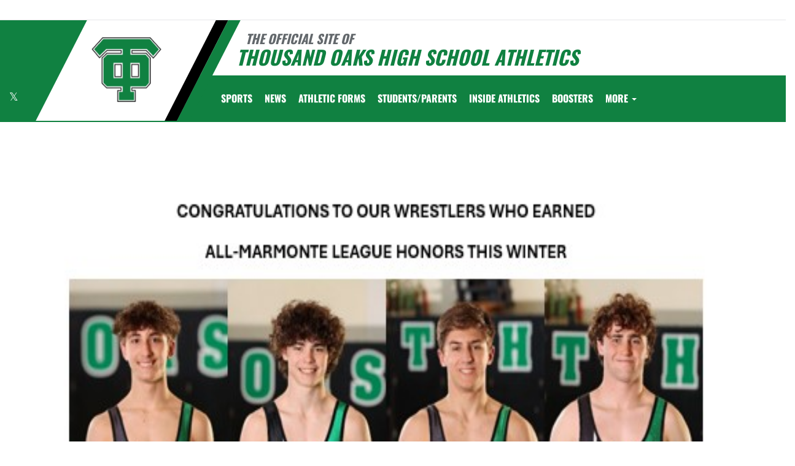

--- FILE ---
content_type: text/html; charset=utf-8
request_url: https://www.google.com/recaptcha/api2/aframe
body_size: 268
content:
<!DOCTYPE HTML><html><head><meta http-equiv="content-type" content="text/html; charset=UTF-8"></head><body><script nonce="O0PYbBma9iyOckRdfkGFRA">/** Anti-fraud and anti-abuse applications only. See google.com/recaptcha */ try{var clients={'sodar':'https://pagead2.googlesyndication.com/pagead/sodar?'};window.addEventListener("message",function(a){try{if(a.source===window.parent){var b=JSON.parse(a.data);var c=clients[b['id']];if(c){var d=document.createElement('img');d.src=c+b['params']+'&rc='+(localStorage.getItem("rc::a")?sessionStorage.getItem("rc::b"):"");window.document.body.appendChild(d);sessionStorage.setItem("rc::e",parseInt(sessionStorage.getItem("rc::e")||0)+1);localStorage.setItem("rc::h",'1768747381604');}}}catch(b){}});window.parent.postMessage("_grecaptcha_ready", "*");}catch(b){}</script></body></html>